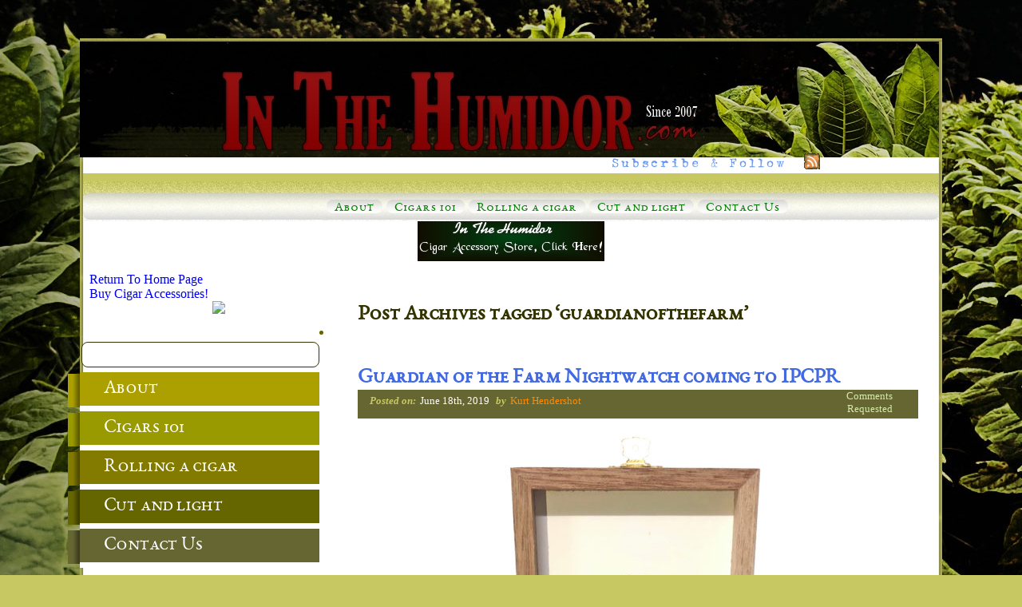

--- FILE ---
content_type: text/html; charset=UTF-8
request_url: https://www.inthehumidor.com/?tag=guardianofthefarm
body_size: 13967
content:
<!DOCTYPE html>
<html lang="en-US">
<head><!-- mrWDpRa5JNZMhVzb_gg70qHfHNY -->
<!-- basic meta data -->
	<meta charset="UTF-8" />
    <link rel="profile" href="http://gmpg.org/xfn/11" />
	     <!-- Favicon: You will need to add your own code for a favicon here. Removed due to Theme Reveiw Guildelines -->  
	<title>
		   Tag Archive for &quot;guardianofthefarm&quot; - In The Humidor	</title>
	<!--Stylesheets-->  
	             
     
           
        
    <!--[if lt IE 9]>
        <script src="http://html5shiv.googlecode.com/svn/trunk/html5.js" type="text/javascript"></script>
    	<script src="http://ie7-js.googlecode.com/svn/version/2.1(beta4)/IE9.js" type="text/javascript"></script>
    	<script src="http://ie7-js.googlecode.com/svn/version/2.1(beta4)/ie7-squish.js" type="text/javascript"></script>
    	<![endif]-->     

   <link rel="pingback" href="https://www.inthehumidor.com/xmlrpc.php" /> 
    <!-- Scripts -->
		
	
        
    <meta name='robots' content='max-image-preview:large' />
	<style>img:is([sizes="auto" i], [sizes^="auto," i]) { contain-intrinsic-size: 3000px 1500px }</style>
	
<!-- Open Graph Meta Tags generated by Blog2Social 833 - https://www.blog2social.com -->
<meta property="og:title" content="In The Humidor"/>
<meta property="og:description" content="Your Cigar Review Headquarters... Since 2007!"/>
<meta property="og:url" content="https://www.inthehumidor.com/?tag=guardianofthefarm"/>
<meta property="og:image" content="http://www.inthehumidor.com/wp-content/uploads/2019/06/IMG-6342.jpg"/>
<meta property="og:image:width" content="2000"/>
<meta property="og:image:height" content="1500"/>
<meta property="og:image:type" content="image/jpeg"/>
<meta property="og:type" content="article"/>
<meta property="og:article:published_time" content="2019-06-18 08:05:29"/>
<meta property="og:article:modified_time" content="2019-06-18 08:18:53"/>
<meta property="og:article:tag" content="#cigarindustrynews"/>
<meta property="og:article:tag" content="#cigarpressrelease"/>
<meta property="og:article:tag" content="#inthehumidorpressrelease"/>
<meta property="og:article:tag" content="botl"/>
<meta property="og:article:tag" content="cigarindustry"/>
<meta property="og:article:tag" content="cigarlife"/>
<meta property="og:article:tag" content="cigarlifestyle"/>
<meta property="og:article:tag" content="guardianofthefarm"/>
<meta property="og:article:tag" content="inthehumidor.com"/>
<meta property="og:article:tag" content="inthehumidornews"/>
<meta property="og:article:tag" content="ipcpr"/>
<meta property="og:article:tag" content="IPCPR2019"/>
<meta property="og:article:tag" content="newcigaralert"/>
<meta property="og:article:tag" content="press release"/>
<meta property="og:article:tag" content="sotl"/>
<!-- Open Graph Meta Tags generated by Blog2Social 833 - https://www.blog2social.com -->

<!-- Twitter Card generated by Blog2Social 833 - https://www.blog2social.com -->
<meta name="twitter:card" content="summary">
<meta name="twitter:title" content="In The Humidor"/>
<meta name="twitter:description" content="Your Cigar Review Headquarters... Since 2007!"/>
<meta name="twitter:image" content="http://www.inthehumidor.com/wp-content/uploads/2019/06/IMG-6342.jpg"/>
<!-- Twitter Card generated by Blog2Social 833 - https://www.blog2social.com -->
<link rel='dns-prefetch' href='//stats.wp.com' />
<link rel='dns-prefetch' href='//v0.wordpress.com' />
<link rel='dns-prefetch' href='//jetpack.wordpress.com' />
<link rel='dns-prefetch' href='//s0.wp.com' />
<link rel='dns-prefetch' href='//public-api.wordpress.com' />
<link rel='dns-prefetch' href='//0.gravatar.com' />
<link rel='dns-prefetch' href='//1.gravatar.com' />
<link rel='dns-prefetch' href='//2.gravatar.com' />
<link rel="alternate" type="application/rss+xml" title="In The Humidor &raquo; Feed" href="https://www.inthehumidor.com/?feed=rss2" />
<link rel="alternate" type="application/rss+xml" title="In The Humidor &raquo; Comments Feed" href="https://www.inthehumidor.com/?feed=comments-rss2" />
<link rel="alternate" type="application/rss+xml" title="In The Humidor &raquo; guardianofthefarm Tag Feed" href="https://www.inthehumidor.com/?feed=rss2&#038;tag=guardianofthefarm" />
<script type="text/javascript">
/* <![CDATA[ */
window._wpemojiSettings = {"baseUrl":"https:\/\/s.w.org\/images\/core\/emoji\/15.0.3\/72x72\/","ext":".png","svgUrl":"https:\/\/s.w.org\/images\/core\/emoji\/15.0.3\/svg\/","svgExt":".svg","source":{"concatemoji":"https:\/\/www.inthehumidor.com\/wp-includes\/js\/wp-emoji-release.min.js?ver=6.7.4"}};
/*! This file is auto-generated */
!function(i,n){var o,s,e;function c(e){try{var t={supportTests:e,timestamp:(new Date).valueOf()};sessionStorage.setItem(o,JSON.stringify(t))}catch(e){}}function p(e,t,n){e.clearRect(0,0,e.canvas.width,e.canvas.height),e.fillText(t,0,0);var t=new Uint32Array(e.getImageData(0,0,e.canvas.width,e.canvas.height).data),r=(e.clearRect(0,0,e.canvas.width,e.canvas.height),e.fillText(n,0,0),new Uint32Array(e.getImageData(0,0,e.canvas.width,e.canvas.height).data));return t.every(function(e,t){return e===r[t]})}function u(e,t,n){switch(t){case"flag":return n(e,"\ud83c\udff3\ufe0f\u200d\u26a7\ufe0f","\ud83c\udff3\ufe0f\u200b\u26a7\ufe0f")?!1:!n(e,"\ud83c\uddfa\ud83c\uddf3","\ud83c\uddfa\u200b\ud83c\uddf3")&&!n(e,"\ud83c\udff4\udb40\udc67\udb40\udc62\udb40\udc65\udb40\udc6e\udb40\udc67\udb40\udc7f","\ud83c\udff4\u200b\udb40\udc67\u200b\udb40\udc62\u200b\udb40\udc65\u200b\udb40\udc6e\u200b\udb40\udc67\u200b\udb40\udc7f");case"emoji":return!n(e,"\ud83d\udc26\u200d\u2b1b","\ud83d\udc26\u200b\u2b1b")}return!1}function f(e,t,n){var r="undefined"!=typeof WorkerGlobalScope&&self instanceof WorkerGlobalScope?new OffscreenCanvas(300,150):i.createElement("canvas"),a=r.getContext("2d",{willReadFrequently:!0}),o=(a.textBaseline="top",a.font="600 32px Arial",{});return e.forEach(function(e){o[e]=t(a,e,n)}),o}function t(e){var t=i.createElement("script");t.src=e,t.defer=!0,i.head.appendChild(t)}"undefined"!=typeof Promise&&(o="wpEmojiSettingsSupports",s=["flag","emoji"],n.supports={everything:!0,everythingExceptFlag:!0},e=new Promise(function(e){i.addEventListener("DOMContentLoaded",e,{once:!0})}),new Promise(function(t){var n=function(){try{var e=JSON.parse(sessionStorage.getItem(o));if("object"==typeof e&&"number"==typeof e.timestamp&&(new Date).valueOf()<e.timestamp+604800&&"object"==typeof e.supportTests)return e.supportTests}catch(e){}return null}();if(!n){if("undefined"!=typeof Worker&&"undefined"!=typeof OffscreenCanvas&&"undefined"!=typeof URL&&URL.createObjectURL&&"undefined"!=typeof Blob)try{var e="postMessage("+f.toString()+"("+[JSON.stringify(s),u.toString(),p.toString()].join(",")+"));",r=new Blob([e],{type:"text/javascript"}),a=new Worker(URL.createObjectURL(r),{name:"wpTestEmojiSupports"});return void(a.onmessage=function(e){c(n=e.data),a.terminate(),t(n)})}catch(e){}c(n=f(s,u,p))}t(n)}).then(function(e){for(var t in e)n.supports[t]=e[t],n.supports.everything=n.supports.everything&&n.supports[t],"flag"!==t&&(n.supports.everythingExceptFlag=n.supports.everythingExceptFlag&&n.supports[t]);n.supports.everythingExceptFlag=n.supports.everythingExceptFlag&&!n.supports.flag,n.DOMReady=!1,n.readyCallback=function(){n.DOMReady=!0}}).then(function(){return e}).then(function(){var e;n.supports.everything||(n.readyCallback(),(e=n.source||{}).concatemoji?t(e.concatemoji):e.wpemoji&&e.twemoji&&(t(e.twemoji),t(e.wpemoji)))}))}((window,document),window._wpemojiSettings);
/* ]]> */
</script>
<link rel='stylesheet' id='default-style-css' href='https://www.inthehumidor.com/wp-content/themes/wordsmith-anvil/style.css?ver=2.2.1' type='text/css' media='all' />
<link rel='stylesheet' id='font-styles-css' href='https://www.inthehumidor.com/wp-content/themes/wordsmith-anvil/fonts/fontstyles.css?ver=2.2.1' type='text/css' media='all' />
<link rel='stylesheet' id='main-styles-css' href='https://www.inthehumidor.com/wp-content/themes/wordsmith-anvil/stylesheets/main.css?ver=2.2.1' type='text/css' media='all' />
<!--[if lte IE 8]>
<link rel='stylesheet' id='ie-styles-css' href='https://www.inthehumidor.com/wp-content/themes/wordsmith-anvil/stylesheets/ie.css?ver=2.2.1' type='text/css' media='all' />
<![endif]-->
<style id='wp-emoji-styles-inline-css' type='text/css'>

	img.wp-smiley, img.emoji {
		display: inline !important;
		border: none !important;
		box-shadow: none !important;
		height: 1em !important;
		width: 1em !important;
		margin: 0 0.07em !important;
		vertical-align: -0.1em !important;
		background: none !important;
		padding: 0 !important;
	}
</style>
<link rel='stylesheet' id='wp-block-library-css' href='https://www.inthehumidor.com/wp-includes/css/dist/block-library/style.min.css?ver=6.7.4' type='text/css' media='all' />
<link rel='stylesheet' id='mediaelement-css' href='https://www.inthehumidor.com/wp-includes/js/mediaelement/mediaelementplayer-legacy.min.css?ver=4.2.17' type='text/css' media='all' />
<link rel='stylesheet' id='wp-mediaelement-css' href='https://www.inthehumidor.com/wp-includes/js/mediaelement/wp-mediaelement.min.css?ver=6.7.4' type='text/css' media='all' />
<style id='jetpack-sharing-buttons-style-inline-css' type='text/css'>
.jetpack-sharing-buttons__services-list{display:flex;flex-direction:row;flex-wrap:wrap;gap:0;list-style-type:none;margin:5px;padding:0}.jetpack-sharing-buttons__services-list.has-small-icon-size{font-size:12px}.jetpack-sharing-buttons__services-list.has-normal-icon-size{font-size:16px}.jetpack-sharing-buttons__services-list.has-large-icon-size{font-size:24px}.jetpack-sharing-buttons__services-list.has-huge-icon-size{font-size:36px}@media print{.jetpack-sharing-buttons__services-list{display:none!important}}.editor-styles-wrapper .wp-block-jetpack-sharing-buttons{gap:0;padding-inline-start:0}ul.jetpack-sharing-buttons__services-list.has-background{padding:1.25em 2.375em}
</style>
<style id='classic-theme-styles-inline-css' type='text/css'>
/*! This file is auto-generated */
.wp-block-button__link{color:#fff;background-color:#32373c;border-radius:9999px;box-shadow:none;text-decoration:none;padding:calc(.667em + 2px) calc(1.333em + 2px);font-size:1.125em}.wp-block-file__button{background:#32373c;color:#fff;text-decoration:none}
</style>
<style id='global-styles-inline-css' type='text/css'>
:root{--wp--preset--aspect-ratio--square: 1;--wp--preset--aspect-ratio--4-3: 4/3;--wp--preset--aspect-ratio--3-4: 3/4;--wp--preset--aspect-ratio--3-2: 3/2;--wp--preset--aspect-ratio--2-3: 2/3;--wp--preset--aspect-ratio--16-9: 16/9;--wp--preset--aspect-ratio--9-16: 9/16;--wp--preset--color--black: #000000;--wp--preset--color--cyan-bluish-gray: #abb8c3;--wp--preset--color--white: #ffffff;--wp--preset--color--pale-pink: #f78da7;--wp--preset--color--vivid-red: #cf2e2e;--wp--preset--color--luminous-vivid-orange: #ff6900;--wp--preset--color--luminous-vivid-amber: #fcb900;--wp--preset--color--light-green-cyan: #7bdcb5;--wp--preset--color--vivid-green-cyan: #00d084;--wp--preset--color--pale-cyan-blue: #8ed1fc;--wp--preset--color--vivid-cyan-blue: #0693e3;--wp--preset--color--vivid-purple: #9b51e0;--wp--preset--gradient--vivid-cyan-blue-to-vivid-purple: linear-gradient(135deg,rgba(6,147,227,1) 0%,rgb(155,81,224) 100%);--wp--preset--gradient--light-green-cyan-to-vivid-green-cyan: linear-gradient(135deg,rgb(122,220,180) 0%,rgb(0,208,130) 100%);--wp--preset--gradient--luminous-vivid-amber-to-luminous-vivid-orange: linear-gradient(135deg,rgba(252,185,0,1) 0%,rgba(255,105,0,1) 100%);--wp--preset--gradient--luminous-vivid-orange-to-vivid-red: linear-gradient(135deg,rgba(255,105,0,1) 0%,rgb(207,46,46) 100%);--wp--preset--gradient--very-light-gray-to-cyan-bluish-gray: linear-gradient(135deg,rgb(238,238,238) 0%,rgb(169,184,195) 100%);--wp--preset--gradient--cool-to-warm-spectrum: linear-gradient(135deg,rgb(74,234,220) 0%,rgb(151,120,209) 20%,rgb(207,42,186) 40%,rgb(238,44,130) 60%,rgb(251,105,98) 80%,rgb(254,248,76) 100%);--wp--preset--gradient--blush-light-purple: linear-gradient(135deg,rgb(255,206,236) 0%,rgb(152,150,240) 100%);--wp--preset--gradient--blush-bordeaux: linear-gradient(135deg,rgb(254,205,165) 0%,rgb(254,45,45) 50%,rgb(107,0,62) 100%);--wp--preset--gradient--luminous-dusk: linear-gradient(135deg,rgb(255,203,112) 0%,rgb(199,81,192) 50%,rgb(65,88,208) 100%);--wp--preset--gradient--pale-ocean: linear-gradient(135deg,rgb(255,245,203) 0%,rgb(182,227,212) 50%,rgb(51,167,181) 100%);--wp--preset--gradient--electric-grass: linear-gradient(135deg,rgb(202,248,128) 0%,rgb(113,206,126) 100%);--wp--preset--gradient--midnight: linear-gradient(135deg,rgb(2,3,129) 0%,rgb(40,116,252) 100%);--wp--preset--font-size--small: 13px;--wp--preset--font-size--medium: 20px;--wp--preset--font-size--large: 36px;--wp--preset--font-size--x-large: 42px;--wp--preset--spacing--20: 0.44rem;--wp--preset--spacing--30: 0.67rem;--wp--preset--spacing--40: 1rem;--wp--preset--spacing--50: 1.5rem;--wp--preset--spacing--60: 2.25rem;--wp--preset--spacing--70: 3.38rem;--wp--preset--spacing--80: 5.06rem;--wp--preset--shadow--natural: 6px 6px 9px rgba(0, 0, 0, 0.2);--wp--preset--shadow--deep: 12px 12px 50px rgba(0, 0, 0, 0.4);--wp--preset--shadow--sharp: 6px 6px 0px rgba(0, 0, 0, 0.2);--wp--preset--shadow--outlined: 6px 6px 0px -3px rgba(255, 255, 255, 1), 6px 6px rgba(0, 0, 0, 1);--wp--preset--shadow--crisp: 6px 6px 0px rgba(0, 0, 0, 1);}:where(.is-layout-flex){gap: 0.5em;}:where(.is-layout-grid){gap: 0.5em;}body .is-layout-flex{display: flex;}.is-layout-flex{flex-wrap: wrap;align-items: center;}.is-layout-flex > :is(*, div){margin: 0;}body .is-layout-grid{display: grid;}.is-layout-grid > :is(*, div){margin: 0;}:where(.wp-block-columns.is-layout-flex){gap: 2em;}:where(.wp-block-columns.is-layout-grid){gap: 2em;}:where(.wp-block-post-template.is-layout-flex){gap: 1.25em;}:where(.wp-block-post-template.is-layout-grid){gap: 1.25em;}.has-black-color{color: var(--wp--preset--color--black) !important;}.has-cyan-bluish-gray-color{color: var(--wp--preset--color--cyan-bluish-gray) !important;}.has-white-color{color: var(--wp--preset--color--white) !important;}.has-pale-pink-color{color: var(--wp--preset--color--pale-pink) !important;}.has-vivid-red-color{color: var(--wp--preset--color--vivid-red) !important;}.has-luminous-vivid-orange-color{color: var(--wp--preset--color--luminous-vivid-orange) !important;}.has-luminous-vivid-amber-color{color: var(--wp--preset--color--luminous-vivid-amber) !important;}.has-light-green-cyan-color{color: var(--wp--preset--color--light-green-cyan) !important;}.has-vivid-green-cyan-color{color: var(--wp--preset--color--vivid-green-cyan) !important;}.has-pale-cyan-blue-color{color: var(--wp--preset--color--pale-cyan-blue) !important;}.has-vivid-cyan-blue-color{color: var(--wp--preset--color--vivid-cyan-blue) !important;}.has-vivid-purple-color{color: var(--wp--preset--color--vivid-purple) !important;}.has-black-background-color{background-color: var(--wp--preset--color--black) !important;}.has-cyan-bluish-gray-background-color{background-color: var(--wp--preset--color--cyan-bluish-gray) !important;}.has-white-background-color{background-color: var(--wp--preset--color--white) !important;}.has-pale-pink-background-color{background-color: var(--wp--preset--color--pale-pink) !important;}.has-vivid-red-background-color{background-color: var(--wp--preset--color--vivid-red) !important;}.has-luminous-vivid-orange-background-color{background-color: var(--wp--preset--color--luminous-vivid-orange) !important;}.has-luminous-vivid-amber-background-color{background-color: var(--wp--preset--color--luminous-vivid-amber) !important;}.has-light-green-cyan-background-color{background-color: var(--wp--preset--color--light-green-cyan) !important;}.has-vivid-green-cyan-background-color{background-color: var(--wp--preset--color--vivid-green-cyan) !important;}.has-pale-cyan-blue-background-color{background-color: var(--wp--preset--color--pale-cyan-blue) !important;}.has-vivid-cyan-blue-background-color{background-color: var(--wp--preset--color--vivid-cyan-blue) !important;}.has-vivid-purple-background-color{background-color: var(--wp--preset--color--vivid-purple) !important;}.has-black-border-color{border-color: var(--wp--preset--color--black) !important;}.has-cyan-bluish-gray-border-color{border-color: var(--wp--preset--color--cyan-bluish-gray) !important;}.has-white-border-color{border-color: var(--wp--preset--color--white) !important;}.has-pale-pink-border-color{border-color: var(--wp--preset--color--pale-pink) !important;}.has-vivid-red-border-color{border-color: var(--wp--preset--color--vivid-red) !important;}.has-luminous-vivid-orange-border-color{border-color: var(--wp--preset--color--luminous-vivid-orange) !important;}.has-luminous-vivid-amber-border-color{border-color: var(--wp--preset--color--luminous-vivid-amber) !important;}.has-light-green-cyan-border-color{border-color: var(--wp--preset--color--light-green-cyan) !important;}.has-vivid-green-cyan-border-color{border-color: var(--wp--preset--color--vivid-green-cyan) !important;}.has-pale-cyan-blue-border-color{border-color: var(--wp--preset--color--pale-cyan-blue) !important;}.has-vivid-cyan-blue-border-color{border-color: var(--wp--preset--color--vivid-cyan-blue) !important;}.has-vivid-purple-border-color{border-color: var(--wp--preset--color--vivid-purple) !important;}.has-vivid-cyan-blue-to-vivid-purple-gradient-background{background: var(--wp--preset--gradient--vivid-cyan-blue-to-vivid-purple) !important;}.has-light-green-cyan-to-vivid-green-cyan-gradient-background{background: var(--wp--preset--gradient--light-green-cyan-to-vivid-green-cyan) !important;}.has-luminous-vivid-amber-to-luminous-vivid-orange-gradient-background{background: var(--wp--preset--gradient--luminous-vivid-amber-to-luminous-vivid-orange) !important;}.has-luminous-vivid-orange-to-vivid-red-gradient-background{background: var(--wp--preset--gradient--luminous-vivid-orange-to-vivid-red) !important;}.has-very-light-gray-to-cyan-bluish-gray-gradient-background{background: var(--wp--preset--gradient--very-light-gray-to-cyan-bluish-gray) !important;}.has-cool-to-warm-spectrum-gradient-background{background: var(--wp--preset--gradient--cool-to-warm-spectrum) !important;}.has-blush-light-purple-gradient-background{background: var(--wp--preset--gradient--blush-light-purple) !important;}.has-blush-bordeaux-gradient-background{background: var(--wp--preset--gradient--blush-bordeaux) !important;}.has-luminous-dusk-gradient-background{background: var(--wp--preset--gradient--luminous-dusk) !important;}.has-pale-ocean-gradient-background{background: var(--wp--preset--gradient--pale-ocean) !important;}.has-electric-grass-gradient-background{background: var(--wp--preset--gradient--electric-grass) !important;}.has-midnight-gradient-background{background: var(--wp--preset--gradient--midnight) !important;}.has-small-font-size{font-size: var(--wp--preset--font-size--small) !important;}.has-medium-font-size{font-size: var(--wp--preset--font-size--medium) !important;}.has-large-font-size{font-size: var(--wp--preset--font-size--large) !important;}.has-x-large-font-size{font-size: var(--wp--preset--font-size--x-large) !important;}
:where(.wp-block-post-template.is-layout-flex){gap: 1.25em;}:where(.wp-block-post-template.is-layout-grid){gap: 1.25em;}
:where(.wp-block-columns.is-layout-flex){gap: 2em;}:where(.wp-block-columns.is-layout-grid){gap: 2em;}
:root :where(.wp-block-pullquote){font-size: 1.5em;line-height: 1.6;}
</style>
<style id='akismet-widget-style-inline-css' type='text/css'>

			.a-stats {
				--akismet-color-mid-green: #357b49;
				--akismet-color-white: #fff;
				--akismet-color-light-grey: #f6f7f7;

				max-width: 350px;
				width: auto;
			}

			.a-stats * {
				all: unset;
				box-sizing: border-box;
			}

			.a-stats strong {
				font-weight: 600;
			}

			.a-stats a.a-stats__link,
			.a-stats a.a-stats__link:visited,
			.a-stats a.a-stats__link:active {
				background: var(--akismet-color-mid-green);
				border: none;
				box-shadow: none;
				border-radius: 8px;
				color: var(--akismet-color-white);
				cursor: pointer;
				display: block;
				font-family: -apple-system, BlinkMacSystemFont, 'Segoe UI', 'Roboto', 'Oxygen-Sans', 'Ubuntu', 'Cantarell', 'Helvetica Neue', sans-serif;
				font-weight: 500;
				padding: 12px;
				text-align: center;
				text-decoration: none;
				transition: all 0.2s ease;
			}

			/* Extra specificity to deal with TwentyTwentyOne focus style */
			.widget .a-stats a.a-stats__link:focus {
				background: var(--akismet-color-mid-green);
				color: var(--akismet-color-white);
				text-decoration: none;
			}

			.a-stats a.a-stats__link:hover {
				filter: brightness(110%);
				box-shadow: 0 4px 12px rgba(0, 0, 0, 0.06), 0 0 2px rgba(0, 0, 0, 0.16);
			}

			.a-stats .count {
				color: var(--akismet-color-white);
				display: block;
				font-size: 1.5em;
				line-height: 1.4;
				padding: 0 13px;
				white-space: nowrap;
			}
		
</style>
<link rel='stylesheet' id='jetpack-subscriptions-css' href='https://www.inthehumidor.com/wp-content/plugins/jetpack/modules/subscriptions/subscriptions.css?ver=14.4.1' type='text/css' media='all' />
<link rel='stylesheet' id='sharedaddy-css' href='https://www.inthehumidor.com/wp-content/plugins/jetpack/modules/sharedaddy/sharing.css?ver=14.4.1' type='text/css' media='all' />
<link rel='stylesheet' id='social-logos-css' href='https://www.inthehumidor.com/wp-content/plugins/jetpack/_inc/social-logos/social-logos.min.css?ver=14.4.1' type='text/css' media='all' />
<script type="text/javascript" src="https://www.inthehumidor.com/wp-includes/js/jquery/jquery.js?ver=3.7.1" id="jquery-js"></script>
<script type="text/javascript" src="https://www.inthehumidor.com/wp-content/themes/wordsmith-anvil/js/jquery.hoverflow.min.js?ver=1.0" id="anvil-nav-hover-js"></script>
<script type="text/javascript" src="https://www.inthehumidor.com/wp-content/themes/wordsmith-anvil/js/wsmain.js?ver=1.1" id="anvil-header-js"></script>
<script type="text/javascript" src="https://www.inthehumidor.com/wp-content/themes/wordsmith-anvil/js/wssingle.js?ver=1.1" id="anvil-spt-js"></script>
<link rel="https://api.w.org/" href="https://www.inthehumidor.com/index.php?rest_route=/" /><link rel="alternate" title="JSON" type="application/json" href="https://www.inthehumidor.com/index.php?rest_route=/wp/v2/tags/743" /><link rel="EditURI" type="application/rsd+xml" title="RSD" href="https://www.inthehumidor.com/xmlrpc.php?rsd" />
<meta name="generator" content="WordPress 6.7.4" />
	<style>img#wpstats{display:none}</style>
			<style type="text/css">
	#header { 
		background: url(https://www.inthehumidor.com/wp-content/uploads/2012/02/2u8bc0i-1.jpg) no-repeat top center;
		border: none;
		
		width: 1076px;
		border-style: none; 
		overflow: visible; 
		display: block; 
		background-position: 0 0; } 
	#header { margin: 0 auto !important; margin:30px 0 0 0; padding: 0 4px 0 4px; width: 1072px;} 
	</style>
	<style type="text/css" id="custom-background-css">
body.custom-background { background-image: url("https://www.inthehumidor.com/wp-content/uploads/2011/12/tobacco-field-background.jpg"); background-position: left top; background-size: auto; background-repeat: repeat; background-attachment: scroll; }
</style>
	
<!-- Jetpack Open Graph Tags -->
<meta property="og:type" content="website" />
<meta property="og:title" content="guardianofthefarm &#8211; In The Humidor" />
<meta property="og:url" content="https://www.inthehumidor.com/?tag=guardianofthefarm" />
<meta property="og:site_name" content="In The Humidor" />
<meta property="og:image" content="https://www.inthehumidor.com/wp-content/uploads/2012/01/cropped-faviconITHtrans.png" />
<meta property="og:image:width" content="512" />
<meta property="og:image:height" content="512" />
<meta property="og:image:alt" content="" />
<meta property="og:locale" content="en_US" />

<!-- End Jetpack Open Graph Tags -->
<style type="text/css">.saboxplugin-wrap{-webkit-box-sizing:border-box;-moz-box-sizing:border-box;-ms-box-sizing:border-box;box-sizing:border-box;border:1px solid #eee;width:100%;clear:both;display:block;overflow:hidden;word-wrap:break-word;position:relative}.saboxplugin-wrap .saboxplugin-gravatar{float:left;padding:0 20px 20px 20px}.saboxplugin-wrap .saboxplugin-gravatar img{max-width:100px;height:auto;border-radius:0;}.saboxplugin-wrap .saboxplugin-authorname{font-size:18px;line-height:1;margin:20px 0 0 20px;display:block}.saboxplugin-wrap .saboxplugin-authorname a{text-decoration:none}.saboxplugin-wrap .saboxplugin-authorname a:focus{outline:0}.saboxplugin-wrap .saboxplugin-desc{display:block;margin:5px 20px}.saboxplugin-wrap .saboxplugin-desc a{text-decoration:underline}.saboxplugin-wrap .saboxplugin-desc p{margin:5px 0 12px}.saboxplugin-wrap .saboxplugin-web{margin:0 20px 15px;text-align:left}.saboxplugin-wrap .sab-web-position{text-align:right}.saboxplugin-wrap .saboxplugin-web a{color:#ccc;text-decoration:none}.saboxplugin-wrap .saboxplugin-socials{position:relative;display:block;background:#fcfcfc;padding:5px;border-top:1px solid #eee}.saboxplugin-wrap .saboxplugin-socials a svg{width:20px;height:20px}.saboxplugin-wrap .saboxplugin-socials a svg .st2{fill:#fff; transform-origin:center center;}.saboxplugin-wrap .saboxplugin-socials a svg .st1{fill:rgba(0,0,0,.3)}.saboxplugin-wrap .saboxplugin-socials a:hover{opacity:.8;-webkit-transition:opacity .4s;-moz-transition:opacity .4s;-o-transition:opacity .4s;transition:opacity .4s;box-shadow:none!important;-webkit-box-shadow:none!important}.saboxplugin-wrap .saboxplugin-socials .saboxplugin-icon-color{box-shadow:none;padding:0;border:0;-webkit-transition:opacity .4s;-moz-transition:opacity .4s;-o-transition:opacity .4s;transition:opacity .4s;display:inline-block;color:#fff;font-size:0;text-decoration:inherit;margin:5px;-webkit-border-radius:0;-moz-border-radius:0;-ms-border-radius:0;-o-border-radius:0;border-radius:0;overflow:hidden}.saboxplugin-wrap .saboxplugin-socials .saboxplugin-icon-grey{text-decoration:inherit;box-shadow:none;position:relative;display:-moz-inline-stack;display:inline-block;vertical-align:middle;zoom:1;margin:10px 5px;color:#444;fill:#444}.clearfix:after,.clearfix:before{content:' ';display:table;line-height:0;clear:both}.ie7 .clearfix{zoom:1}.saboxplugin-socials.sabox-colored .saboxplugin-icon-color .sab-twitch{border-color:#38245c}.saboxplugin-socials.sabox-colored .saboxplugin-icon-color .sab-addthis{border-color:#e91c00}.saboxplugin-socials.sabox-colored .saboxplugin-icon-color .sab-behance{border-color:#003eb0}.saboxplugin-socials.sabox-colored .saboxplugin-icon-color .sab-delicious{border-color:#06c}.saboxplugin-socials.sabox-colored .saboxplugin-icon-color .sab-deviantart{border-color:#036824}.saboxplugin-socials.sabox-colored .saboxplugin-icon-color .sab-digg{border-color:#00327c}.saboxplugin-socials.sabox-colored .saboxplugin-icon-color .sab-dribbble{border-color:#ba1655}.saboxplugin-socials.sabox-colored .saboxplugin-icon-color .sab-facebook{border-color:#1e2e4f}.saboxplugin-socials.sabox-colored .saboxplugin-icon-color .sab-flickr{border-color:#003576}.saboxplugin-socials.sabox-colored .saboxplugin-icon-color .sab-github{border-color:#264874}.saboxplugin-socials.sabox-colored .saboxplugin-icon-color .sab-google{border-color:#0b51c5}.saboxplugin-socials.sabox-colored .saboxplugin-icon-color .sab-googleplus{border-color:#96271a}.saboxplugin-socials.sabox-colored .saboxplugin-icon-color .sab-html5{border-color:#902e13}.saboxplugin-socials.sabox-colored .saboxplugin-icon-color .sab-instagram{border-color:#1630aa}.saboxplugin-socials.sabox-colored .saboxplugin-icon-color .sab-linkedin{border-color:#00344f}.saboxplugin-socials.sabox-colored .saboxplugin-icon-color .sab-pinterest{border-color:#5b040e}.saboxplugin-socials.sabox-colored .saboxplugin-icon-color .sab-reddit{border-color:#992900}.saboxplugin-socials.sabox-colored .saboxplugin-icon-color .sab-rss{border-color:#a43b0a}.saboxplugin-socials.sabox-colored .saboxplugin-icon-color .sab-sharethis{border-color:#5d8420}.saboxplugin-socials.sabox-colored .saboxplugin-icon-color .sab-skype{border-color:#00658a}.saboxplugin-socials.sabox-colored .saboxplugin-icon-color .sab-soundcloud{border-color:#995200}.saboxplugin-socials.sabox-colored .saboxplugin-icon-color .sab-spotify{border-color:#0f612c}.saboxplugin-socials.sabox-colored .saboxplugin-icon-color .sab-stackoverflow{border-color:#a95009}.saboxplugin-socials.sabox-colored .saboxplugin-icon-color .sab-steam{border-color:#006388}.saboxplugin-socials.sabox-colored .saboxplugin-icon-color .sab-user_email{border-color:#b84e05}.saboxplugin-socials.sabox-colored .saboxplugin-icon-color .sab-stumbleUpon{border-color:#9b280e}.saboxplugin-socials.sabox-colored .saboxplugin-icon-color .sab-tumblr{border-color:#10151b}.saboxplugin-socials.sabox-colored .saboxplugin-icon-color .sab-twitter{border-color:#0967a0}.saboxplugin-socials.sabox-colored .saboxplugin-icon-color .sab-vimeo{border-color:#0d7091}.saboxplugin-socials.sabox-colored .saboxplugin-icon-color .sab-windows{border-color:#003f71}.saboxplugin-socials.sabox-colored .saboxplugin-icon-color .sab-whatsapp{border-color:#003f71}.saboxplugin-socials.sabox-colored .saboxplugin-icon-color .sab-wordpress{border-color:#0f3647}.saboxplugin-socials.sabox-colored .saboxplugin-icon-color .sab-yahoo{border-color:#14002d}.saboxplugin-socials.sabox-colored .saboxplugin-icon-color .sab-youtube{border-color:#900}.saboxplugin-socials.sabox-colored .saboxplugin-icon-color .sab-xing{border-color:#000202}.saboxplugin-socials.sabox-colored .saboxplugin-icon-color .sab-mixcloud{border-color:#2475a0}.saboxplugin-socials.sabox-colored .saboxplugin-icon-color .sab-vk{border-color:#243549}.saboxplugin-socials.sabox-colored .saboxplugin-icon-color .sab-medium{border-color:#00452c}.saboxplugin-socials.sabox-colored .saboxplugin-icon-color .sab-quora{border-color:#420e00}.saboxplugin-socials.sabox-colored .saboxplugin-icon-color .sab-meetup{border-color:#9b181c}.saboxplugin-socials.sabox-colored .saboxplugin-icon-color .sab-goodreads{border-color:#000}.saboxplugin-socials.sabox-colored .saboxplugin-icon-color .sab-snapchat{border-color:#999700}.saboxplugin-socials.sabox-colored .saboxplugin-icon-color .sab-500px{border-color:#00557f}.saboxplugin-socials.sabox-colored .saboxplugin-icon-color .sab-mastodont{border-color:#185886}.sabox-plus-item{margin-bottom:20px}@media screen and (max-width:480px){.saboxplugin-wrap{text-align:center}.saboxplugin-wrap .saboxplugin-gravatar{float:none;padding:20px 0;text-align:center;margin:0 auto;display:block}.saboxplugin-wrap .saboxplugin-gravatar img{float:none;display:inline-block;display:-moz-inline-stack;vertical-align:middle;zoom:1}.saboxplugin-wrap .saboxplugin-desc{margin:0 10px 20px;text-align:center}.saboxplugin-wrap .saboxplugin-authorname{text-align:center;margin:10px 0 20px}}body .saboxplugin-authorname a,body .saboxplugin-authorname a:hover{box-shadow:none;-webkit-box-shadow:none}a.sab-profile-edit{font-size:16px!important;line-height:1!important}.sab-edit-settings a,a.sab-profile-edit{color:#0073aa!important;box-shadow:none!important;-webkit-box-shadow:none!important}.sab-edit-settings{margin-right:15px;position:absolute;right:0;z-index:2;bottom:10px;line-height:20px}.sab-edit-settings i{margin-left:5px}.saboxplugin-socials{line-height:1!important}.rtl .saboxplugin-wrap .saboxplugin-gravatar{float:right}.rtl .saboxplugin-wrap .saboxplugin-authorname{display:flex;align-items:center}.rtl .saboxplugin-wrap .saboxplugin-authorname .sab-profile-edit{margin-right:10px}.rtl .sab-edit-settings{right:auto;left:0}img.sab-custom-avatar{max-width:75px;}.saboxplugin-wrap{ border-width: 3px; }.saboxplugin-wrap .saboxplugin-gravatar img {-webkit-border-radius:50%;-moz-border-radius:50%;-ms-border-radius:50%;-o-border-radius:50%;border-radius:50%;}.saboxplugin-wrap .saboxplugin-gravatar img {-webkit-border-radius:50%;-moz-border-radius:50%;-ms-border-radius:50%;-o-border-radius:50%;border-radius:50%;}.saboxplugin-wrap {margin-top:45px; margin-bottom:50px; padding: 0px 0px }.saboxplugin-wrap .saboxplugin-authorname {font-size:18px; line-height:25px;}.saboxplugin-wrap .saboxplugin-desc p, .saboxplugin-wrap .saboxplugin-desc {font-size:14px !important; line-height:21px !important;}.saboxplugin-wrap .saboxplugin-web {font-size:14px;}.saboxplugin-wrap .saboxplugin-socials a svg {width:36px;height:36px;}</style><link rel="icon" href="https://www.inthehumidor.com/wp-content/uploads/2012/01/cropped-faviconITHtrans-150x150.png" sizes="32x32" />
<link rel="icon" href="https://www.inthehumidor.com/wp-content/uploads/2012/01/cropped-faviconITHtrans-300x300.png" sizes="192x192" />
<link rel="apple-touch-icon" href="https://www.inthehumidor.com/wp-content/uploads/2012/01/cropped-faviconITHtrans-300x300.png" />
<meta name="msapplication-TileImage" content="https://www.inthehumidor.com/wp-content/uploads/2012/01/cropped-faviconITHtrans-300x300.png" />
</head>
<body

 class="archive tag tag-guardianofthefarm tag-743 custom-background"> <div><a href="http://www.shareasale.com/r.cfm?b=353087&u=165375&m=34542&urllink=&afftrack="></a>&nbsp; &nbsp;<a href="http://www.shareasale.com/r.cfm?b=332786&u=165375&m=35974&urllink=&afftrack="></a></div>
	<div id="page-wrap" class="clearit">
    	<div id="mast"></div><!-- END of mast -->
        <div id="header"><div id="headimg"></div>
			<header class="sitename"><div id="h2c">
            	<div class="navwrapper">
            		<nav id="navcontainer">
            			<div id="tmenu">
							<div class="menu-pages-container"><ul id="menu-pages" class="menu"><li id="menu-item-751" class="menu-item menu-item-type-post_type menu-item-object-page menu-item-751"><a href="https://www.inthehumidor.com/?page_id=2">About</a></li>
<li id="menu-item-749" class="menu-item menu-item-type-post_type menu-item-object-page menu-item-749"><a href="https://www.inthehumidor.com/?page_id=8">Cigars 101</a></li>
<li id="menu-item-747" class="menu-item menu-item-type-post_type menu-item-object-page menu-item-747"><a href="https://www.inthehumidor.com/?page_id=13">Rolling a cigar</a></li>
<li id="menu-item-748" class="menu-item menu-item-type-post_type menu-item-object-page menu-item-748"><a href="https://www.inthehumidor.com/?page_id=10">Cut and light</a></li>
<li id="menu-item-745" class="menu-item menu-item-type-post_type menu-item-object-page menu-item-745"><a href="https://www.inthehumidor.com/?page_id=177">Contact Us</a></li>
</ul></div>                		</div><!-- END tmenu -->
                	</nav><!-- END #pgnav -->
                </div><!-- END .navwrapper -->
            </div> <!-- END h2c -->
                                                        
                
                                
                                	<h1 class="nologo"></h1>
                     
             
                
        <div class="subscribetxt iestxt">Subscribe &amp; Follow</div>
        <div class="subscribe iesub">
        <a href="https://www.inthehumidor.com/?feed=rss2"><img src="https://www.inthehumidor.com/wp-content/themes/wordsmith-anvil/images/rss.png" width="20" height="20"></a></div><!-- END of subscribe  -->                
                
        	</header>        
        </div><!-- END header -->

<p align="center"><a href="http://astore.amazon.com/inthehumidor-20"><img src="http://www.inthehumidor.com/wp-content/uploads/2012/11/ITH-Store-Banner.jpg"</img></a></p>    <div id="main-content">
		
 			
							<h2>Post Archives tagged &#8216;guardianofthefarm&#8217;</h2>

			            <hr />
			 
		<div class="navigation wp-pagenavi">

</div><!--END navigation-->
<br class='clearboth'>
	
								<div class="post-5662 post type-post status-publish format-standard has-post-thumbnail hentry category-cigar-industry-news tag-cigarindustrynews tag-cigarpressrelease tag-inthehumidorpressrelease tag-botl tag-cigarindustry tag-cigarlife tag-cigarlifestyle tag-guardianofthefarm tag-inthehumidor-com tag-inthehumidornews tag-ipcpr tag-ipcpr2019 tag-newcigaralert tag-press-release tag-sotl">
					<h2 id="post-5662"><a href="https://www.inthehumidor.com/?p=5662">Guardian of the Farm Nightwatch coming to IPCPR</a></h2>
					<div class="metabar">
						    <div class="meta">
	<em>Posted on:</em> <span class="date">June 18th, 2019</span>
	<em>by</em> <span class="author"><a href="https://www.inthehumidor.com/?author=63" title="Posts by Kurt Hendershot" rel="author">Kurt Hendershot</a> </span>
        </div><!-- END of meta -->
    

                <a href="https://www.inthehumidor.com/?p=5662#respond"><div class="postnocomments">Comments Requested</div></a>    	<br class="clearboth" />                    </div><!-- END of metabar -->
					<div class="entry">
						                	                                                                    <!-- wp:image {"id":5659,"align":"center"} -->
<div class="wp-block-image"><figure class="aligncenter"><img fetchpriority="high" decoding="async" width="415" height="1024" src="http://www.inthehumidor.com/wp-content/uploads/2019/06/guardia-farm-box-415x1024.jpg" alt="" class="wp-image-5659" srcset="https://www.inthehumidor.com/wp-content/uploads/2019/06/guardia-farm-box-415x1024.jpg 415w, https://www.inthehumidor.com/wp-content/uploads/2019/06/guardia-farm-box-122x300.jpg 122w, https://www.inthehumidor.com/wp-content/uploads/2019/06/guardia-farm-box-768x1893.jpg 768w, https://www.inthehumidor.com/wp-content/uploads/2019/06/guardia-farm-box.jpg 1596w" sizes="(max-width: 415px) 100vw, 415px" /></figure></div>
<!-- /wp:image -->

<!-- wp:paragraph -->
<p> Guardian of the Farm Nightwatch is a darker, more intense version of the award winning blend created by our own Max Fernandez and Kyle Gellis of Warped Cigars. Working alone this time, Max utilized Aganorsaâ€™s proprietary Shade Grown Corojo Maduro wrapper to create a new expression of the Guardian blend that possesses <span class="read"><a href="https://www.inthehumidor.com/?p=5662"> &hellip; <strong>Continue reading the story</strong> "<span class="readabout">Guardian of the Farm Nightwatch coming to IPCPR</span>"</a></span><br class="clearboth"><div class="saboxplugin-wrap" itemtype="http://schema.org/Person" itemscope itemprop="author"><div class="saboxplugin-tab"><div class="saboxplugin-gravatar"><img decoding="async" src="http://www.inthehumidor.com/wp-content/uploads/2019/01/MG_0961-2-e1548722107451.jpg" width="100"  height="100" alt="" itemprop="image"></div><div class="saboxplugin-authorname"><a href="https://www.inthehumidor.com/?author=63" class="vcard author" rel="author"><span class="fn">Kurt Hendershot</span></a></div><div class="saboxplugin-desc"><div itemprop="description"><p>I was introduced to cigars and had my first stick in 2015. Since then, I have gone headfirst into the amazing world of cigar culture. Living in Texas has its perks as cigar lounges and limited cold weather allows for an amazing cigar experience. Some of my favorite brands are CAO, Camacho, Davidoff, Southern Draw, and anything done by AJ Fernandez.</p>
</div></div><div class="clearfix"></div></div></div><div class="sharedaddy sd-sharing-enabled"><div class="robots-nocontent sd-block sd-social sd-social-icon-text sd-sharing"><h3 class="sd-title">Share this:</h3><div class="sd-content"><ul><li class="share-email"><a rel="nofollow noopener noreferrer" data-shared="" class="share-email sd-button share-icon" href="mailto:?subject=%5BShared%20Post%5D%20Guardian%20of%20the%20Farm%20Nightwatch%20coming%20to%20IPCPR&body=https%3A%2F%2Fwww.inthehumidor.com%2F%3Fp%3D5662&share=email" target="_blank" title="Click to email a link to a friend" data-email-share-error-title="Do you have email set up?" data-email-share-error-text="If you&#039;re having problems sharing via email, you might not have email set up for your browser. You may need to create a new email yourself." data-email-share-nonce="0f342a5716" data-email-share-track-url="https://www.inthehumidor.com/?p=5662&amp;share=email"><span>Email</span></a></li><li class="share-print"><a rel="nofollow noopener noreferrer" data-shared="" class="share-print sd-button share-icon" href="https://www.inthehumidor.com/?p=5662" target="_blank" title="Click to print" ><span>Print</span></a></li><li class="share-facebook"><a rel="nofollow noopener noreferrer" data-shared="sharing-facebook-5662" class="share-facebook sd-button share-icon" href="https://www.inthehumidor.com/?p=5662&amp;share=facebook" target="_blank" title="Click to share on Facebook" ><span>Facebook</span></a></li><li class="share-twitter"><a rel="nofollow noopener noreferrer" data-shared="sharing-twitter-5662" class="share-twitter sd-button share-icon" href="https://www.inthehumidor.com/?p=5662&amp;share=twitter" target="_blank" title="Click to share on Twitter" ><span>Twitter</span></a></li><li class="share-end"></li></ul></div></div></div>					</div><!-- END entry -->
				</div><!--END post -->
						 
		<div class="navigation wp-pagenavi">

</div><!--END navigation-->
<br class='clearboth'>
	
			</div><!-- END of main-content -->
&nbsp &nbsp<a href="http://www.inthehumidor.com">Return To Home Page</a> </br>
&nbsp &nbsp<a href="http://astore.amazon.com/inthehumidor-20">Buy Cigar Accessories!</a> </br>
<p align="center"><a target="_blank" href="http://www.shareasale.com/r.cfm?b=255176&u=165375&m=29210&urllink=&afftrack="><img src="http://www.shareasale.com/image/29210/100x100.jpg"  border="1"></a></p>
<aside>
				<div id="searchbox" class="searchbox">
	<div id="sbox"> 
        <div class="searchform"><form action="https://www.inthehumidor.com" id="searchform" method="get"> 
        
        <input name="s" type="text" class="screen-reader-text" id="s" onfocus="if (this.value == 'Enter Your Search Term Here') {this.value = '';}" onblur="if (this.value == '') {this.value = 'Enter Your Search Term Here';}" value="Enter Your Search Term Here"  />
        <input type="submit" id="button" class="screen-reader-text" value="" /></form></div><!-- END searchform -->
   	</div><!-- END sbox -->
</div><!-- END searchbox -->
        	
        <div style="clear:both"></div>                    
            <nav id="leftNav">
            	<div class="menu-pages-container"><ul id="menu-pages-1" class="menu"><li class="menu-item menu-item-type-post_type menu-item-object-page menu-item-751"><a href="https://www.inthehumidor.com/?page_id=2">About</a></li>
<li class="menu-item menu-item-type-post_type menu-item-object-page menu-item-749"><a href="https://www.inthehumidor.com/?page_id=8">Cigars 101</a></li>
<li class="menu-item menu-item-type-post_type menu-item-object-page menu-item-747"><a href="https://www.inthehumidor.com/?page_id=13">Rolling a cigar</a></li>
<li class="menu-item menu-item-type-post_type menu-item-object-page menu-item-748"><a href="https://www.inthehumidor.com/?page_id=10">Cut and light</a></li>
<li class="menu-item menu-item-type-post_type menu-item-object-page menu-item-745"><a href="https://www.inthehumidor.com/?page_id=177">Contact Us</a></li>
</ul></div>            </nav><!-- Removed javascript for menu and placed it in wsmain.js -->
            
                        
            	            <!-- Newsbox Aside Widget -->
			      
                
               <br class="clearboth" />
                   	
					
<div id="meta-3" class="aside-widget widget_meta"><h2>Meta</h2>
		<ul>
						<li><a href="https://www.inthehumidor.com/wp-login.php">Log in</a></li>
			<li><a href="https://www.inthehumidor.com/?feed=rss2">Entries feed</a></li>
			<li><a href="https://www.inthehumidor.com/?feed=comments-rss2">Comments feed</a></li>

			<li><a href="https://wordpress.org/">WordPress.org</a></li>
		</ul>

		</div><div id="blog_subscription-2" class="aside-widget widget_blog_subscription jetpack_subscription_widget"><h2>Subscribe to Blog via Email</h2>
			<div class="wp-block-jetpack-subscriptions__container">
			<form action="#" method="post" accept-charset="utf-8" id="subscribe-blog-blog_subscription-2"
				data-blog="16393459"
				data-post_access_level="everybody" >
									<div id="subscribe-text"><p>Enter your email address to subscribe to this blog and receive notifications of new posts by email.</p>
</div>
										<p id="subscribe-email">
						<label id="jetpack-subscribe-label"
							class="screen-reader-text"
							for="subscribe-field-blog_subscription-2">
							Email Address						</label>
						<input type="email" name="email" required="required"
																					value=""
							id="subscribe-field-blog_subscription-2"
							placeholder="Email Address"
						/>
					</p>

					<p id="subscribe-submit"
											>
						<input type="hidden" name="action" value="subscribe"/>
						<input type="hidden" name="source" value="https://www.inthehumidor.com/?tag=guardianofthefarm"/>
						<input type="hidden" name="sub-type" value="widget"/>
						<input type="hidden" name="redirect_fragment" value="subscribe-blog-blog_subscription-2"/>
						<input type="hidden" id="_wpnonce" name="_wpnonce" value="7da0d97fb4" /><input type="hidden" name="_wp_http_referer" value="/?tag=guardianofthefarm" />						<button type="submit"
															class="wp-block-button__link"
																					name="jetpack_subscriptions_widget"
						>
							Subscribe						</button>
					</p>
							</form>
						</div>
			
</div><div id="text-401454606" class="aside-widget widget_text"><h2>Join Us on Facebook!</h2>			<div class="textwidget"><iframe src="//www.facebook.com/plugins/likebox.php?href=http%3A%2F%2Fwww.facebook.com%2Fpages%2FIn-The-Humidor%2F255737641150495&amp;width=250&amp;height=590&amp;colorscheme=light&amp;show_faces=true&amp;border_color&amp;stream=true&amp;header=true&amp;appId=215013418564993" scrolling="no" frameborder="0" style="border:none; overflow:hidden; width:100%; height:590px;" allowTransparency="true"></iframe></div>
		</div><div id="text-401454603" class="aside-widget widget_text"><h2>Cheap Humidors</h2>			<div class="textwidget"><p align="center"><a target="_blank" href="http://www.shareasale.com/r.cfm?b=255176&u=165375&m=29210&urllink=&afftrack="><img src="http://www.shareasale.com/image/29210/100x100.jpg"  border="0"></a></p></div>
		</div><div id="linkcat-141" class="aside-widget widget_links"><h2>Cigar Blogs</h2>
	<ul class='xoxo blogroll'>
<li><a href="http://www.acigarsmoker.com/">A Cigar Smoker</a></li>
<li><a href="http://www.berris.wordpress.com">Berris Blog</a></li>
<li><a href="http://cigarbeat.net" title="Cigar Reviews">Cigar Beat</a></li>
<li><a href="http://www.cigarbrief.com">Cigar Brief</a></li>
<li><a href="http://www.cigarcraig.com" title="Cigar Craig">Cigar Craig</a></li>
<li><a href="http://www.cigarfan.wordpress.com">Cigar Fan</a></li>
<li><a href="http://cigarinspector.com">Cigar Inspector</a></li>
<li><a href="http://www.Cigarintel.com">Cigar Intel</a></li>
<li><a href="http://cigarjack.net" title="Cigar reviews and information, a great site!">Cigar Jack Reviews</a></li>
<li><a href="http://cigarobsession.com/">Cigar Obsession</a></li>
<li><a href="http://www.herhumidor.com">Her Humidor</a></li>
<li><a href="http://cigarsbymatt.wordpress.com" title="Cigars by Matt">Matts Cigar Journal</a></li>
<li><a href="http://www.planetzman.com" title="The hilarious and informative blog by the Zman himself.">Planet Z Man</a></li>
<li><a href="http://www.stogiedude.com">Stogie Dude</a></li>
<li><a href="http://www.stogieguys.com" title="Stogie Reviews">Stogie Guys Blog</a></li>
<li><a href="http://www.stogieinfo.info">Stogie Info Blog</a></li>
<li><a href="http://www.stogiereview.com">Stogie Review</a></li>
<li><a href="http://www.theboxpress.com">The Box Press</a></li>
<li><a href="http://www.thecigarnut.com" title="The Cigar Nut">The Cigar Nut</a></li>

	</ul>
</div>
<div id="linkcat-144" class="aside-widget widget_links"><h2>Cigar Forums</h2>
	<ul class='xoxo blogroll'>
<li><a href="http://www.cigarpass.com" title="A cigar community, with lots of great cigar news and knowledge.">Cigar Pass</a></li>

	</ul>
</div>
<div id="linkcat-142" class="aside-widget widget_links"><h2>Cigar Retailers</h2>
	<ul class='xoxo blogroll'>
<li><a href="http://www.bnbtobacco.com" title="BnB Tobacco and Cigars">BnB Tobacco and Cigars</a></li>
<li><a href="http://www.cheaphumidors.com">Cheap Humidors</a></li>
<li><a href="http://www.cigarsdirect.com">Cigars Direct</a></li>
<li><a href="http://www.famous-smoke.com">Famous Smoke Shop</a></li>
<li><a href="http://www.tscigar.com">TS Cigar</a></li>

	</ul>
</div>
<div id="tag_cloud-2" class="aside-widget widget_tag_cloud"><h2>In The Humidor Tags</h2><div class="tagcloud"><a href="https://www.inthehumidor.com/?tag=brotheroftheleaf" class="tag-cloud-link tag-link-513 tag-link-position-1" style="font-size: 8pt;" aria-label="#brotheroftheleaf (6 items)">#brotheroftheleaf</a>
<a href="https://www.inthehumidor.com/?tag=cigarindustrynews" class="tag-cloud-link tag-link-502 tag-link-position-2" style="font-size: 16.635514018692pt;" aria-label="#cigarindustrynews (31 items)">#cigarindustrynews</a>
<a href="https://www.inthehumidor.com/?tag=cigarnews" class="tag-cloud-link tag-link-484 tag-link-position-3" style="font-size: 18.598130841121pt;" aria-label="#cigarnews (45 items)">#cigarnews</a>
<a href="https://www.inthehumidor.com/?tag=cigarpress" class="tag-cloud-link tag-link-641 tag-link-position-4" style="font-size: 9.9626168224299pt;" aria-label="#cigarpress (9 items)">#cigarpress</a>
<a href="https://www.inthehumidor.com/?tag=cigarpressrelease" class="tag-cloud-link tag-link-481 tag-link-position-5" style="font-size: 17.289719626168pt;" aria-label="#cigarpressrelease (35 items)">#cigarpressrelease</a>
<a href="https://www.inthehumidor.com/?tag=cigarsmoker" class="tag-cloud-link tag-link-489 tag-link-position-6" style="font-size: 9.3084112149533pt;" aria-label="#cigarsmoker (8 items)">#cigarsmoker</a>
<a href="https://www.inthehumidor.com/?tag=crux" class="tag-cloud-link tag-link-435 tag-link-position-7" style="font-size: 8pt;" aria-label="#crux (6 items)">#crux</a>
<a href="https://www.inthehumidor.com/?tag=cruxcigars" class="tag-cloud-link tag-link-482 tag-link-position-8" style="font-size: 11.401869158879pt;" aria-label="#cruxcigars (12 items)">#cruxcigars</a>
<a href="https://www.inthehumidor.com/?tag=cruxlimitada" class="tag-cloud-link tag-link-436 tag-link-position-9" style="font-size: 8pt;" aria-label="#cruxlimitada (6 items)">#cruxlimitada</a>
<a href="https://www.inthehumidor.com/?tag=gocruxyourself" class="tag-cloud-link tag-link-437 tag-link-position-10" style="font-size: 12.317757009346pt;" aria-label="#gocruxyourself (14 items)">#gocruxyourself</a>
<a href="https://www.inthehumidor.com/?tag=hotoffthepress" class="tag-cloud-link tag-link-486 tag-link-position-11" style="font-size: 17.289719626168pt;" aria-label="#hotoffthepress (35 items)">#hotoffthepress</a>
<a href="https://www.inthehumidor.com/?tag=inthehumidor" class="tag-cloud-link tag-link-444 tag-link-position-12" style="font-size: 16.373831775701pt;" aria-label="#inthehumidor (30 items)">#inthehumidor</a>
<a href="https://www.inthehumidor.com/?tag=inthehumidorpressrelease" class="tag-cloud-link tag-link-485 tag-link-position-13" style="font-size: 18.990654205607pt;" aria-label="#inthehumidorpressrelease (48 items)">#inthehumidorpressrelease</a>
<a href="https://www.inthehumidor.com/?tag=readallaboutit" class="tag-cloud-link tag-link-503 tag-link-position-14" style="font-size: 17.028037383178pt;" aria-label="#readallaboutit (34 items)">#readallaboutit</a>
<a href="https://www.inthehumidor.com/?tag=sisteroftheleaf" class="tag-cloud-link tag-link-514 tag-link-position-15" style="font-size: 8pt;" aria-label="#sisteroftheleaf (6 items)">#sisteroftheleaf</a>
<a href="https://www.inthehumidor.com/?tag=blacklabeltrading" class="tag-cloud-link tag-link-474 tag-link-position-16" style="font-size: 8pt;" aria-label="blacklabeltrading (6 items)">blacklabeltrading</a>
<a href="https://www.inthehumidor.com/?tag=botl" class="tag-cloud-link tag-link-452 tag-link-position-17" style="font-size: 19.121495327103pt;" aria-label="botl (49 items)">botl</a>
<a href="https://www.inthehumidor.com/?tag=brothersoftheleaf" class="tag-cloud-link tag-link-459 tag-link-position-18" style="font-size: 15.588785046729pt;" aria-label="brothersoftheleaf (26 items)">brothersoftheleaf</a>
<a href="https://www.inthehumidor.com/?tag=cigar" class="tag-cloud-link tag-link-206 tag-link-position-19" style="font-size: 11.009345794393pt;" aria-label="cigar (11 items)">cigar</a>
<a href="https://www.inthehumidor.com/?tag=cigarcollaboration" class="tag-cloud-link tag-link-615 tag-link-position-20" style="font-size: 9.9626168224299pt;" aria-label="cigarcollaboration (9 items)">cigarcollaboration</a>
<a href="https://www.inthehumidor.com/?tag=cigarindustry" class="tag-cloud-link tag-link-588 tag-link-position-21" style="font-size: 13.626168224299pt;" aria-label="cigarindustry (18 items)">cigarindustry</a>
<a href="https://www.inthehumidor.com/?tag=cigarlife" class="tag-cloud-link tag-link-454 tag-link-position-22" style="font-size: 21.345794392523pt;" aria-label="cigarlife (73 items)">cigarlife</a>
<a href="https://www.inthehumidor.com/?tag=cigarlifestyle" class="tag-cloud-link tag-link-455 tag-link-position-23" style="font-size: 22pt;" aria-label="cigarlifestyle (83 items)">cigarlifestyle</a>
<a href="https://www.inthehumidor.com/?tag=cigars" class="tag-cloud-link tag-link-456 tag-link-position-24" style="font-size: 16.373831775701pt;" aria-label="cigars (30 items)">cigars</a>
<a href="https://www.inthehumidor.com/?tag=cigar-smoker" class="tag-cloud-link tag-link-209 tag-link-position-25" style="font-size: 11.401869158879pt;" aria-label="cigar smoker (12 items)">cigar smoker</a>
<a href="https://www.inthehumidor.com/?tag=cigarsofinstagram" class="tag-cloud-link tag-link-538 tag-link-position-26" style="font-size: 8pt;" aria-label="cigarsofinstagram (6 items)">cigarsofinstagram</a>
<a href="https://www.inthehumidor.com/?tag=cigarworld" class="tag-cloud-link tag-link-473 tag-link-position-27" style="font-size: 14.672897196262pt;" aria-label="cigarworld (22 items)">cigarworld</a>
<a href="https://www.inthehumidor.com/?tag=cigar-world" class="tag-cloud-link tag-link-228 tag-link-position-28" style="font-size: 9.3084112149533pt;" aria-label="cigar world (8 items)">cigar world</a>
<a href="https://www.inthehumidor.com/?tag=crowned-heads" class="tag-cloud-link tag-link-449 tag-link-position-29" style="font-size: 9.9626168224299pt;" aria-label="Crowned heads (9 items)">Crowned heads</a>
<a href="https://www.inthehumidor.com/?tag=dominican-republic" class="tag-cloud-link tag-link-190 tag-link-position-30" style="font-size: 10.485981308411pt;" aria-label="dominican republic (10 items)">dominican republic</a>
<a href="https://www.inthehumidor.com/?tag=drewestate" class="tag-cloud-link tag-link-515 tag-link-position-31" style="font-size: 9.3084112149533pt;" aria-label="drewestate (8 items)">drewestate</a>
<a href="https://www.inthehumidor.com/?tag=drew-estate" class="tag-cloud-link tag-link-85 tag-link-position-32" style="font-size: 8.6542056074766pt;" aria-label="Drew Estate (7 items)">Drew Estate</a>
<a href="https://www.inthehumidor.com/?tag=drewestatecigars" class="tag-cloud-link tag-link-700 tag-link-position-33" style="font-size: 8.6542056074766pt;" aria-label="drewestatecigars (7 items)">drewestatecigars</a>
<a href="https://www.inthehumidor.com/?tag=inthehumidor-com" class="tag-cloud-link tag-link-618 tag-link-position-34" style="font-size: 18.205607476636pt;" aria-label="inthehumidor.com (42 items)">inthehumidor.com</a>
<a href="https://www.inthehumidor.com/?tag=inthehumidornews" class="tag-cloud-link tag-link-579 tag-link-position-35" style="font-size: 18.598130841121pt;" aria-label="inthehumidornews (45 items)">inthehumidornews</a>
<a href="https://www.inthehumidor.com/?tag=ipcpr" class="tag-cloud-link tag-link-61 tag-link-position-36" style="font-size: 9.9626168224299pt;" aria-label="ipcpr (9 items)">ipcpr</a>
<a href="https://www.inthehumidor.com/?tag=ipcpr2019" class="tag-cloud-link tag-link-729 tag-link-position-37" style="font-size: 12.971962616822pt;" aria-label="IPCPR2019 (16 items)">IPCPR2019</a>
<a href="https://www.inthehumidor.com/?tag=newcigaralert" class="tag-cloud-link tag-link-742 tag-link-position-38" style="font-size: 10.485981308411pt;" aria-label="newcigaralert (10 items)">newcigaralert</a>
<a href="https://www.inthehumidor.com/?tag=nicaragua" class="tag-cloud-link tag-link-180 tag-link-position-39" style="font-size: 11.009345794393pt;" aria-label="nicaragua (11 items)">nicaragua</a>
<a href="https://www.inthehumidor.com/?tag=press-release" class="tag-cloud-link tag-link-220 tag-link-position-40" style="font-size: 11.009345794393pt;" aria-label="press release (11 items)">press release</a>
<a href="https://www.inthehumidor.com/?tag=pressrelease" class="tag-cloud-link tag-link-717 tag-link-position-41" style="font-size: 9.3084112149533pt;" aria-label="pressrelease (8 items)">pressrelease</a>
<a href="https://www.inthehumidor.com/?tag=readitherefirst" class="tag-cloud-link tag-link-623 tag-link-position-42" style="font-size: 16.373831775701pt;" aria-label="readitherefirst (30 items)">readitherefirst</a>
<a href="https://www.inthehumidor.com/?tag=rocky-patel" class="tag-cloud-link tag-link-383 tag-link-position-43" style="font-size: 8.6542056074766pt;" aria-label="Rocky Patel (7 items)">Rocky Patel</a>
<a href="https://www.inthehumidor.com/?tag=sistersoftheleaf" class="tag-cloud-link tag-link-460 tag-link-position-44" style="font-size: 15.588785046729pt;" aria-label="sistersoftheleaf (26 items)">sistersoftheleaf</a>
<a href="https://www.inthehumidor.com/?tag=sotl" class="tag-cloud-link tag-link-453 tag-link-position-45" style="font-size: 18.467289719626pt;" aria-label="sotl (44 items)">sotl</a></div>
</div><div id="archives-3" class="aside-widget widget_archive"><h2>Archives</h2>
			<ul>
					<li><a href='https://www.inthehumidor.com/?m=202210'>October 2022</a></li>
	<li><a href='https://www.inthehumidor.com/?m=202204'>April 2022</a></li>
	<li><a href='https://www.inthehumidor.com/?m=202110'>October 2021</a></li>
	<li><a href='https://www.inthehumidor.com/?m=202109'>September 2021</a></li>
	<li><a href='https://www.inthehumidor.com/?m=202107'>July 2021</a></li>
	<li><a href='https://www.inthehumidor.com/?m=202104'>April 2021</a></li>
	<li><a href='https://www.inthehumidor.com/?m=202001'>January 2020</a></li>
	<li><a href='https://www.inthehumidor.com/?m=201912'>December 2019</a></li>
	<li><a href='https://www.inthehumidor.com/?m=201911'>November 2019</a></li>
	<li><a href='https://www.inthehumidor.com/?m=201910'>October 2019</a></li>
	<li><a href='https://www.inthehumidor.com/?m=201909'>September 2019</a></li>
	<li><a href='https://www.inthehumidor.com/?m=201907'>July 2019</a></li>
	<li><a href='https://www.inthehumidor.com/?m=201906'>June 2019</a></li>
	<li><a href='https://www.inthehumidor.com/?m=201905'>May 2019</a></li>
	<li><a href='https://www.inthehumidor.com/?m=201904'>April 2019</a></li>
	<li><a href='https://www.inthehumidor.com/?m=201903'>March 2019</a></li>
	<li><a href='https://www.inthehumidor.com/?m=201902'>February 2019</a></li>
	<li><a href='https://www.inthehumidor.com/?m=201901'>January 2019</a></li>
	<li><a href='https://www.inthehumidor.com/?m=201812'>December 2018</a></li>
	<li><a href='https://www.inthehumidor.com/?m=201811'>November 2018</a></li>
	<li><a href='https://www.inthehumidor.com/?m=201810'>October 2018</a></li>
	<li><a href='https://www.inthehumidor.com/?m=201609'>September 2016</a></li>
	<li><a href='https://www.inthehumidor.com/?m=201606'>June 2016</a></li>
	<li><a href='https://www.inthehumidor.com/?m=201603'>March 2016</a></li>
	<li><a href='https://www.inthehumidor.com/?m=201601'>January 2016</a></li>
	<li><a href='https://www.inthehumidor.com/?m=201512'>December 2015</a></li>
	<li><a href='https://www.inthehumidor.com/?m=201509'>September 2015</a></li>
	<li><a href='https://www.inthehumidor.com/?m=201505'>May 2015</a></li>
	<li><a href='https://www.inthehumidor.com/?m=201407'>July 2014</a></li>
	<li><a href='https://www.inthehumidor.com/?m=201406'>June 2014</a></li>
	<li><a href='https://www.inthehumidor.com/?m=201312'>December 2013</a></li>
	<li><a href='https://www.inthehumidor.com/?m=201309'>September 2013</a></li>
	<li><a href='https://www.inthehumidor.com/?m=201306'>June 2013</a></li>
	<li><a href='https://www.inthehumidor.com/?m=201305'>May 2013</a></li>
	<li><a href='https://www.inthehumidor.com/?m=201304'>April 2013</a></li>
	<li><a href='https://www.inthehumidor.com/?m=201303'>March 2013</a></li>
	<li><a href='https://www.inthehumidor.com/?m=201302'>February 2013</a></li>
	<li><a href='https://www.inthehumidor.com/?m=201211'>November 2012</a></li>
	<li><a href='https://www.inthehumidor.com/?m=201210'>October 2012</a></li>
	<li><a href='https://www.inthehumidor.com/?m=201209'>September 2012</a></li>
	<li><a href='https://www.inthehumidor.com/?m=201208'>August 2012</a></li>
	<li><a href='https://www.inthehumidor.com/?m=201207'>July 2012</a></li>
	<li><a href='https://www.inthehumidor.com/?m=201206'>June 2012</a></li>
	<li><a href='https://www.inthehumidor.com/?m=201205'>May 2012</a></li>
	<li><a href='https://www.inthehumidor.com/?m=201204'>April 2012</a></li>
	<li><a href='https://www.inthehumidor.com/?m=201203'>March 2012</a></li>
	<li><a href='https://www.inthehumidor.com/?m=201202'>February 2012</a></li>
	<li><a href='https://www.inthehumidor.com/?m=201201'>January 2012</a></li>
	<li><a href='https://www.inthehumidor.com/?m=201112'>December 2011</a></li>
	<li><a href='https://www.inthehumidor.com/?m=201111'>November 2011</a></li>
	<li><a href='https://www.inthehumidor.com/?m=201110'>October 2011</a></li>
	<li><a href='https://www.inthehumidor.com/?m=201108'>August 2011</a></li>
	<li><a href='https://www.inthehumidor.com/?m=201106'>June 2011</a></li>
	<li><a href='https://www.inthehumidor.com/?m=201102'>February 2011</a></li>
	<li><a href='https://www.inthehumidor.com/?m=201101'>January 2011</a></li>
	<li><a href='https://www.inthehumidor.com/?m=201012'>December 2010</a></li>
	<li><a href='https://www.inthehumidor.com/?m=201011'>November 2010</a></li>
	<li><a href='https://www.inthehumidor.com/?m=201010'>October 2010</a></li>
	<li><a href='https://www.inthehumidor.com/?m=201009'>September 2010</a></li>
	<li><a href='https://www.inthehumidor.com/?m=201008'>August 2010</a></li>
	<li><a href='https://www.inthehumidor.com/?m=201003'>March 2010</a></li>
	<li><a href='https://www.inthehumidor.com/?m=200909'>September 2009</a></li>
	<li><a href='https://www.inthehumidor.com/?m=200907'>July 2009</a></li>
	<li><a href='https://www.inthehumidor.com/?m=200906'>June 2009</a></li>
	<li><a href='https://www.inthehumidor.com/?m=200905'>May 2009</a></li>
	<li><a href='https://www.inthehumidor.com/?m=200904'>April 2009</a></li>
	<li><a href='https://www.inthehumidor.com/?m=200903'>March 2009</a></li>
	<li><a href='https://www.inthehumidor.com/?m=200902'>February 2009</a></li>
	<li><a href='https://www.inthehumidor.com/?m=200901'>January 2009</a></li>
	<li><a href='https://www.inthehumidor.com/?m=200812'>December 2008</a></li>
	<li><a href='https://www.inthehumidor.com/?m=200811'>November 2008</a></li>
	<li><a href='https://www.inthehumidor.com/?m=200810'>October 2008</a></li>
	<li><a href='https://www.inthehumidor.com/?m=200809'>September 2008</a></li>
	<li><a href='https://www.inthehumidor.com/?m=200808'>August 2008</a></li>
	<li><a href='https://www.inthehumidor.com/?m=200807'>July 2008</a></li>
	<li><a href='https://www.inthehumidor.com/?m=200806'>June 2008</a></li>
	<li><a href='https://www.inthehumidor.com/?m=200805'>May 2008</a></li>
	<li><a href='https://www.inthehumidor.com/?m=200804'>April 2008</a></li>
	<li><a href='https://www.inthehumidor.com/?m=200803'>March 2008</a></li>
	<li><a href='https://www.inthehumidor.com/?m=200802'>February 2008</a></li>
	<li><a href='https://www.inthehumidor.com/?m=200801'>January 2008</a></li>
	<li><a href='https://www.inthehumidor.com/?m=200712'>December 2007</a></li>
	<li><a href='https://www.inthehumidor.com/?m=200711'>November 2007</a></li>
	<li><a href='https://www.inthehumidor.com/?m=200710'>October 2007</a></li>
	<li><a href='https://www.inthehumidor.com/?m=200709'>September 2007</a></li>
	<li><a href='https://www.inthehumidor.com/?m=200708'>August 2007</a></li>
	<li><a href='https://www.inthehumidor.com/?m=200707'>July 2007</a></li>
			</ul>

			</div><div id="search-4" class="aside-widget widget_search"><div id="searchbox" class="searchbox">
	<div id="sbox"> 
        <div class="searchform"><form action="https://www.inthehumidor.com" id="searchform" method="get"> 
        
        <input name="s" type="text" class="screen-reader-text" id="s" onfocus="if (this.value == 'Enter Your Search Term Here') {this.value = '';}" onblur="if (this.value == '') {this.value = 'Enter Your Search Term Here';}" value="Enter Your Search Term Here"  />
        <input type="submit" id="button" class="screen-reader-text" value="" /></form></div><!-- END searchform -->
   	</div><!-- END sbox -->
</div><!-- END searchbox -->
        	
        <div style="clear:both"></div></div><div id="meta-7" class="aside-widget widget_meta"><h2>Meta</h2>
		<ul>
						<li><a href="https://www.inthehumidor.com/wp-login.php">Log in</a></li>
			<li><a href="https://www.inthehumidor.com/?feed=rss2">Entries feed</a></li>
			<li><a href="https://www.inthehumidor.com/?feed=comments-rss2">Comments feed</a></li>

			<li><a href="https://wordpress.org/">WordPress.org</a></li>
		</ul>

		</div><div id="blog-stats-3" class="aside-widget blog-stats"><h2>Blog Stats</h2><ul><li>65,879 hits</li></ul></div><div id="linkcat-141" class="aside-widget widget_links"><h2>Cigar Blogs</h2>
	<ul class='xoxo blogroll'>
<li><a href="http://www.acigarsmoker.com/">A Cigar Smoker</a></li>
<li><a href="http://www.berris.wordpress.com">Berris Blog</a></li>
<li><a href="http://cigarbeat.net" title="Cigar Reviews">Cigar Beat</a></li>
<li><a href="http://www.cigarbrief.com">Cigar Brief</a></li>
<li><a href="http://www.cigarcraig.com" title="Cigar Craig">Cigar Craig</a></li>
<li><a href="http://www.cigarfan.wordpress.com">Cigar Fan</a></li>
<li><a href="http://cigarinspector.com">Cigar Inspector</a></li>
<li><a href="http://www.Cigarintel.com">Cigar Intel</a></li>
<li><a href="http://cigarjack.net" title="Cigar reviews and information, a great site!">Cigar Jack Reviews</a></li>
<li><a href="http://cigarobsession.com/">Cigar Obsession</a></li>
<li><a href="http://www.herhumidor.com">Her Humidor</a></li>
<li><a href="http://cigarsbymatt.wordpress.com" title="Cigars by Matt">Matts Cigar Journal</a></li>
<li><a href="http://www.planetzman.com" title="The hilarious and informative blog by the Zman himself.">Planet Z Man</a></li>
<li><a href="http://www.stogiedude.com">Stogie Dude</a></li>
<li><a href="http://www.stogieguys.com" title="Stogie Reviews">Stogie Guys Blog</a></li>
<li><a href="http://www.stogieinfo.info">Stogie Info Blog</a></li>
<li><a href="http://www.stogiereview.com">Stogie Review</a></li>
<li><a href="http://www.theboxpress.com">The Box Press</a></li>
<li><a href="http://www.thecigarnut.com" title="The Cigar Nut">The Cigar Nut</a></li>

	</ul>
</div>
<div id="linkcat-144" class="aside-widget widget_links"><h2>Cigar Forums</h2>
	<ul class='xoxo blogroll'>
<li><a href="http://www.cigarpass.com" title="A cigar community, with lots of great cigar news and knowledge.">Cigar Pass</a></li>

	</ul>
</div>
<div id="linkcat-142" class="aside-widget widget_links"><h2>Cigar Retailers</h2>
	<ul class='xoxo blogroll'>
<li><a href="http://www.bnbtobacco.com" title="BnB Tobacco and Cigars">BnB Tobacco and Cigars</a></li>
<li><a href="http://www.cheaphumidors.com">Cheap Humidors</a></li>
<li><a href="http://www.cigarsdirect.com">Cigars Direct</a></li>
<li><a href="http://www.famous-smoke.com">Famous Smoke Shop</a></li>
<li><a href="http://www.tscigar.com">TS Cigar</a></li>

	</ul>
</div>
<div id="nav_menu-4" class="aside-widget widget_nav_menu"><div class="menu-pages-container"><ul id="menu-pages-2" class="menu"><li class="menu-item menu-item-type-post_type menu-item-object-page menu-item-751"><a href="https://www.inthehumidor.com/?page_id=2">About</a></li>
<li class="menu-item menu-item-type-post_type menu-item-object-page menu-item-749"><a href="https://www.inthehumidor.com/?page_id=8">Cigars 101</a></li>
<li class="menu-item menu-item-type-post_type menu-item-object-page menu-item-747"><a href="https://www.inthehumidor.com/?page_id=13">Rolling a cigar</a></li>
<li class="menu-item menu-item-type-post_type menu-item-object-page menu-item-748"><a href="https://www.inthehumidor.com/?page_id=10">Cut and light</a></li>
<li class="menu-item menu-item-type-post_type menu-item-object-page menu-item-745"><a href="https://www.inthehumidor.com/?page_id=177">Contact Us</a></li>
</ul></div></div><div id="block-3" class="aside-widget widget_block widget_search"><form role="search" method="get" action="https://www.inthehumidor.com/" class="wp-block-search__button-outside wp-block-search__text-button wp-block-search"    ><label class="wp-block-search__label" for="wp-block-search__input-1" >Search</label><div class="wp-block-search__inside-wrapper " ><input class="wp-block-search__input" id="wp-block-search__input-1" placeholder="" value="" type="search" name="s" required /><button aria-label="Search" class="wp-block-search__button wp-element-button" type="submit" >Search</button></div></form></div>
            
            <br class="clearboth" />
</aside>
<li><h2>Partner links</h2>


--- FILE ---
content_type: text/javascript
request_url: https://www.inthehumidor.com/wp-content/themes/wordsmith-anvil/js/wssingle.js?ver=1.1
body_size: -50
content:
// JavaScript Document
jQuery(document).ready(function($) {
	$() 


});

$(document).ready(function() {
    var posttitle = $('div#post-title h2').text().split(' ');
    var html = '';
    $.each(posttitle, function() {
        html += '<span style="font-size:130%; vertical-align:middle;">'+this.substring(0,1)+'</span>'+this.substring(1) + ' ';
    });
    $('div#post-title h2').html(html);
});